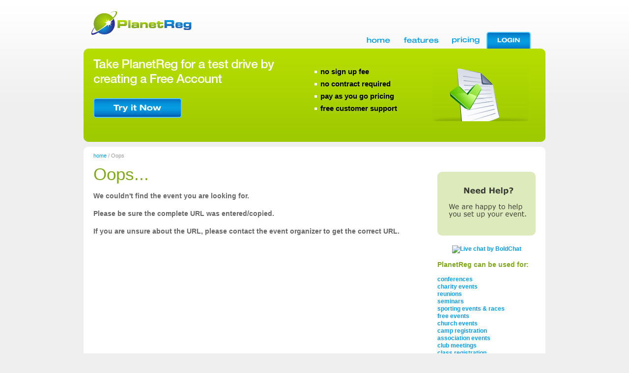

--- FILE ---
content_type: text/html
request_url: https://reg.planetreg.com/E729145655226806
body_size: 2804
content:
<!DOCTYPE html PUBLIC "-//W3C//DTD XHTML 1.0 Transitional//EN" "http://www.w3.org/TR/xhtml1/DTD/xhtml1-transitional.dtd">
<html xmlns="http://www.w3.org/1999/xhtml" xml:lang="en" lang="en">
<head>
	<title>Oops...Event not found</title>
	
		<link rel="shortcut icon" type="image/gif" href="../images/PlanetReg/favicon.gif">
	

	<link href="stylesheets/default.css" rel="stylesheet" type="text/css" />


<script language="JavaScript">
<!--

function openSample(inEvt)
{
	var vURL = "http://www.PlanetReg.com/" + inEvt
	var PopupSampleWindow = window.open('', 'SampleWin','resizable=yes,menubar=yes,locationbar=yes,statusbar=yes,personalbar=yes,toolbar=yes,scrollbars=yes,status=0,width=1000,height=800');
	PopupSampleWindow.location = vURL
	if (PopupSampleWindow.focus!=null)
	{ 
		PopupSampleWindow.focus(); 
	}
}

//-->
</script>

	<script language="JavaScript">

	function popHelp()
	{
		var PopupHelpWindow = window.open('', 'HelpWin','resizable=yes,menubar=yes,locationbar=yes,statusbar=yes,personalbar=yes,toolbar=yes,scrollbars=yes,status=0,width=1000,height=700');
		PopupHelpWindow.location = "../help.asp"
		if (PopupHelpWindow.focus!=null)
		{ 
			PopupHelpWindow.focus(); 
		}	
	}

	</script>
	</head>
	<body>
		<div id="container">
			<div id="header">
				<p id="logo"><a href="http://www.planetreg.com"><img src="images/logo2.gif" alt="PlanetReg" /></a></p> 
				<ul id="menu">
					<li><a href="index.asp" class="m01"><i>Home</i></a></li>
					<!-- <li><a href="#" class="m02"><i>Overview</i></a></li> //-->
					<li><a href="features.asp" class="m03"><i>Features</i></a></li> 
					<li><a href="pricing.asp" class="m04"><i>Pricing</i></a></li>
					<li><a href="login.asp" class="login"><i>Login</i></a></li>
				</ul>
			</div>

			<div id="specialFeature">
				<div class="specialText">
					<p><img src="images/special-feature-text.gif" alt="cfgAdminSiteName" class="featureText" /></p>
					<p><a href="http://c.planetReg.com/add_account.asp" class="actionButton"><i>Action Button</i></a></p>
				</div>
				<br>
				<ul class="featureList">
					<li>no sign up fee</li>
					<li>no contract required</li>
					<li>pay as you go pricing</li>
					<li>free customer support</li>
				</ul>
				<img src="images/special-feature2.gif" border=0 alt="Special Feature" />
			</div>

			<div id="content">
				<div class="centerContent">
					<p class="breadcrumb"><a href="http://c.planetReg.com/index.asp">home</a> / Oops</p>
					<h1>Oops...</h1>

					<p class="subtitle">We couldn't find the event you are looking for.</p>
					<p class="subtitle">Please be sure the complete URL was entered/copied.</p>
					<p class="subtitle">If you are unsure about the URL, please contact the event organizer to get the correct URL.</p>

					

				</div>
				<div class="sidebarRight">
				<div class="sidebarBanner">
				<a href="startHelp.asp"><img border=0 src="images/sidebar-banner2.gif" alt="Sidebar" /></a>
				</div>
				
<!-- BoldChat Live Chat Button HTML v1.20 (Type=Web,ChatButton=My Custom Chat Button,ChatWindow=My Chat Window,Website=- None -,Department=- None -) -->
<div style="text-align: center; white-space: nowrap;">
<div><a href="https://livechat.boldchat.com/aid/8881005795762026061/bc.chat?cwdid=8080623619360434785" target="_blank" onclick="window.open('https://livechat.boldchat.com/aid/8881005795762026061/bc.chat?cwdid=8080623619360434785&amp;url=' + escape(document.location.href), 'Chat800391593219103788', 'toolbar=0,scrollbars=1,location=0,statusbar=0,menubar=0,resizable=1,width=640,height=480');return false;"><img alt="Live chat by BoldChat" src="https://cbi.boldchat.com/aid/8881005795762026061/bc.cbi?cbdid=2266793509797198643" border="0" /></a></div>
<div><font size="1" face="Arial"></font></div>
</div>
<!-- /BoldChat Live Chat Button HTML v1.20 -->


<br>

				<p class="columnTitle">PlanetReg can be used for:</p>
				<p>
				<a href="conference_registration.asp">conferences</a> <br>
				<a href="charity_events.asp">charity events</a> <br>
				<a href="reunion_planning.asp">reunions</a> <br>
				<a href="seminars.asp">seminars</a> <br>
				<a href="sporting_events.asp">sporting events & races</a> <br>
				<a href="free_events.asp">free events</a> <br>
				<a href="church_events.asp">church events</a> <br>
				<a href="camp_registration.asp">camp registration</a> <br>
				<a href="association_events.asp">association events</a> <br>
				<a href="club_meetings.asp">club meetings</a> <br>
				<a href="class_registration.asp">class registration</a> <br>
				<a href="bible_school.asp">vacation bible school</a> <br>
				<!--<a href="EventsOUtsideUSA.asp">events outside USA</a> <br>//-->
				<a href="other_event_types.asp">and more ... </a>
				



				<p> Whatever type of event, PlanetReg can help you save time
					and money. <br><br> Customizable forms let you get the information
					you need from your attendees.  Flexible payment options allow
					you to collect payment the way you want. </p>

<br>					

<p><a href="https://www.planetreg.com/add_account.asp" class="actionButton"><i>Action Button</i></a></p>

					
				<!--				
					
				<p><a href="#">Text link normal</a><br /><a href="#">Text link hover</a></p>
				<p><a href="#">Text link followed by arrow &raquo;</a></p>
				<p class="columnTitle">HTML Configurable sidebar element</p>
				<p><img src="images/image.gif" alt="Image" /> Lorem ipsum dolor sit amet, consectetur adipisicing elit, sed do eiusmod tempor incididunt <br /><a href="#">Read more &raquo;</a></p>
				
				//-->
</div>
			</div>
			

		<div id="footer">
			<div class="fourCols first">
				<h4>Company</h4>

				
				<ul class="doubleList">
					<li><a href="about.asp">About</a></li>
					<li><a href="contact.asp">Contact Us</a></li>
					<li><a href="help-pr/default.htm">Help</a></li>
				</ul>
				<ul class="doubleList">
					<li><a href="terms.asp">Terms</a></li>
					<li><a href="privacy.asp">Privacy</a></li>
					
				</ul>
				
			</div>
			<div class="fourCols">
				<h4>Products</h4>
				<ul>
					<li><a href="event_management_software.asp">Event Management Software</a></li>
					<li><a href="online_registration_forms.asp">Online Registration Forms</a></li>
					<li><a href="church_event_software.asp">Church Event Software</a></li>
				</ul>
			</div>
			<div class="fourCols">
				<h4>Resources</h4>
				<ul>
					<li><a href="conference_registration.asp">Conference Registration</a></li>
					<li><a href="reunion_planning.asp">Reunion Planning</a></li>
					<li><a href="online_race_registration.asp">Online Race Registration</a></li>
				</ul>
			</div>
			<div class="fourCols last">

				<p class="copyright">&copy; 2025 PlanetReg, Inc.<br />All rights reserved</p>
			</div>
		</div>



	
	

		</div>
	<!--nada//-->
	</body>
	</html>

	

--- FILE ---
content_type: text/css
request_url: https://reg.planetreg.com/stylesheets/default.css
body_size: 3374
content:
* {
	margin: 0;
	padding: 0;
}

a {
	text-decoration: none;
	color: #069ce2;
}

a:hover {
	text-decoration: underline;
}

i {
	display: none;
}

h1 {
	font-size: 35px;
	color: #82a81e;
	font-weight: normal;
	line-height: 40px;
	margin-bottom: 16px;
}

h2 {
	font-size: 20px;
	line-height: 25px;
	font-weight: normal;
	color: #000;
	margin-bottom: 10px;
}

h3 {
	font-size: 12px;
	color: #000;
}

h4 {
	font-size: 12px;
}

html {
	background: #efefef url(../images/bg.gif) repeat-x left top;
	font-family: verdana, sans-serif;
	font-size: 12px;
}

body {
	text-align: center;
}

#container {
	width: 940px;
	margin: 23px auto;
	text-align: left;
	overflow: hidden;
}

/* Header */

#header {
	width: 940px;
	height: 76px;
	overflow: hidden;
	position: relative;
}

#logo {
	width: 205px;
	float: left;
	margin-left: 16px;
}

#logo img {
	border: 0;
}

#logged {
	position: absolute;
	right: 30px;
	color: #069ce2;
}

/* Online event registration part */

#oer {
	position: relative;
	width: 200px;
	height: 270px;
	padding-left: 20px;
	background: url(../images/bg-blue.gif) no-repeat left top;
	float: left;
	margin-bottom: 10px;
}

#oer ul {
	padding-top: 110px;
	list-style-type: none;
	font-size: 15px;
	font-weight: bold;
	line-height: 26px;
}

a.startNow {
	position: absolute;
	bottom: 20px;
	display: block;
	width: 180px;
	height: 40px;
	background: url(../images/start-now.gif) no-repeat left top;
}

a.startNow:hover {
	background-position: bottom;
}

/* Registration steps */

#steps {
	width: 700px;
	padding-left: 20px;
	height: 95px;
	padding-top: 175px;
	float: left;
	background: url(../images/bg-event.gif) no-repeat left top;
	overflow: hidden;
	margin-bottom: 10px;
}

#steps a {
	color: #fff;
	font-weight: bold;
}

#steps ul {
	list-style-type: none;
	line-height: 20px;
	margin-bottom: 6px;
}

#steps ul li {
	padding-left: 10px;
	background: url(../images/bullet-white.gif) no-repeat left 8px;
}

.create {
	width: 220px;
	float: left;
}

.accept {
	width: 220px;
	float: left;
	margin-left: 20px;
}

.collect {
	width: 210px;
	float: left;
	margin-left: 20px;
}

/* Content */

#content {
	width: 900px;
	overflow: hidden;
	clear: left; /* fix safari */
	background: #fff url(../images/bg-white.gif) no-repeat left top;
	padding: 11px 20px 5px;
}

#content a {
	font-weight: bold;
}

.fourCols {
	width: 220px;
	float: left;
	margin-left: 20px;
}

#content .fourCols.first {
	width: 200px !important;
	margin-left: 0 !important;
	border: 0 !important;
	padding: 0 !important;
}

.fourCols.last {
	width: 200px;
}

.fourCols ul {
	list-style-type: none;
	line-height: 15px;
	margin-bottom: 10px;
}

.fourCols ul li {
	background: url(../images/bullet-blue.gif) no-repeat left 6px;
	padding-left: 10px;
	margin-bottom: 4px;
}

.fourCols p {
	margin-bottom: 15px;
	line-height: 15px;
}



/* MDH added for free.asp */

.fourColsFree {
	width: 220px;
	float: left;
	margin-left: 20px;
}

#content .fourColsFree.first {
	width: 600px !important;
	margin-left: 0 !important;
	border: 0 !important;
	padding: 0 !important;
}

.fourColsFree.last {
	width: 200px;
}

.fourColsFree p {
	margin-bottom: 15px;
	line-height: 15px;
}

/* MDH end */


p.title {
	margin-bottom: 14px;
}

.imgEx {
	margin-bottom: 24px;
}

.testimonials {
	color: #666666;
}

.callUs {
	clear: both;
	width: 885px;
	padding-left: 15px;
	height: 78px;
	padding-top: 25px;
/*	background: url(../images/call-us.gif) no-repeat left top;  */
	background: url(../images/phone-number.png) no-repeat left top; 
}

.callUs p {
	width: 424px;
}


.MBM {
	clear: both;
	width: 1003px;
	padding-left: 15px;
	height: 90px;
	padding-top: 25px;
	background: url(../images/MBM_index_bg.png) no-repeat left top;  
}

.MBM p {
	width: 800px;
}



/* Center content */

.centerContent {
	width: 680px;
	float: left;
	overflow: hidden;
}

.centerContent p {
	line-height: 15px;
	margin-bottom: 15px;
	overflow: hidden;
}

.centerContent ul {
	list-style-type: none;
	line-height: 15px;
	margin-bottom: 15px;
}

.centerContent ul ul {
	margin-bottom: 0;
}

.centerContent ul li {
	background: url(../images/bullet-blue.gif) no-repeat left 6px;
	padding-left: 10px;
	margin-bottom: 5px;
}

.centerContent ul li ul li {
	background: url(../images/bullet-grey.gif) no-repeat left 6px;
}


.centerContentBig {
	width: 680px;
	float: left;
	overflow: hidden;
}


.fullContent {
	float: left;
	overflow: hidden;
}

.fullContent p {
	line-height: 15px;
	margin-bottom: 15px;
	overflow: hidden;
}



/* Content2 */

#content2 {
	width: 900px;
	overflow: hidden;
	clear: left; /* fix safari */
	background: #fff url(../images/bg-white.gif) no-repeat left top;
	padding: 11px 20px 5px;
	//text-align:center;
}

#content2 a {
	font-weight: bold;
}

.fourCols2 {
	width: 220px;
	float: left;
	margin-left: 20px;
}

#content2 .fourCols2.first {
	width: 200px !important;
	margin-left: 0 !important;
	border: 0 !important;
	padding: 0 !important;
}

#loginBox  {
 margin: 50px 50 50 75px;
 background: #A5C2D4;
 display: block;
 width: 549px;
 height: 222px;
 
border: 0px solid #A5C2D4;   /* if needed */
-webkit-border-radius: 12;    /* for Safari */
-moz-border-radius: 12; 
 }


p.breadcrumb {
	font-size: 11px;
	color: #999;
	margin-bottom: 10px;
}

#content p.breadcrumb a {
	font-weight: normal;
}

p.subtitle {
	font-size: 14px;
	line-height: 16px;
	color: #666666;
	font-weight: bold;
	margin-bottom: 20px;
}

td.subtitle {
	font-size: 14px;
	line-height: 16px;
	color: #666666;
	font-weight: bold;
	margin-bottom: 20px;
}


td.BPCompareItem {
	text-align: right;
	font-size: 14px;
	line-height: 16px;
	color: #666666;
	font-weight: bold;
	margin-bottom: 20px;
}


.inlineImg {
	float: right;
	margin-left: 10px;
	font-size: 11px;
	text-align: right;
	margin-bottom: 5px;
}

#content .inlineImg a {
	color: #999;
	font-weight: normal;
}

/* Two columns template */

.twoColumns {
	width: 320px;
	padding-left: 20px;
	float: left;
	overflow: hidden;
	margin-bottom: 15px;
}

.twoColumns.firstColumn {
	width: 319px;
	padding-right: 20px;
	border-right: 1px solid #999;
	padding-left: 0;
}

p.columnTitle {
	font-size: 14px;
	line-height: 16px;
	color: #82a81e;
	font-weight: bold;
	margin-bottom: 10px;
}

/* Forms */

.centerContent form {
	background: #f2f6e8 url(../images/bg-top-form.gif) no-repeat left top;
	padding: 20px 20px 0 20px;
	width: 640px;
	overflow: hidden;
	clear: left; /* fix safari */
	font-size: 11px;
	position: relative;
	margin-bottom: 15px;
}

form dt {
	margin-bottom: 2px;
}

form dl {
	width: 310px;
	float: left;
	margin-right: 20px;
	margin-bottom: 8px;
	overflow: hidden;
}



.fullWidth,
form dl.fullWidth {
	width: 640px !important;
	margin: 0;
	clear: both;
	float: none;
}

form dl.noMargin {
	margin: 0;
}

form dl.noFloat {
	float: none;
}

form dl.floatRight {
	float: right;
}

dl input {
	width: 300px;
	padding-left: 8px;
	padding-top: 2px;
	height: 21px;
	border: 1px solid #e3e3e3;
	font-size: 12px;
}

dl input.completed {
	background-color: #fff7cf;
}

dl input.completing {
	border: 1px solid #b5dd01;
}

dl select {
	width: 310px;
	height: 25px;
	border: 1px solid #e3e3e3;
	font-size: 12px;
}

dl textarea {
	width: 308px;
	height: 167px;
	border: 1px solid #e3e3e3;
}

p.separator {
	clear: both;
	font-size: 12px;
	color: #82a81e;
	border-bottom: 1px solid #999;
	padding-top: 15px;
	font-weight: bold;
	padding-bottom: 5px;
}

p.separator2 {
	clear: both;
	font-size: 12px;
	color: #82a81e;
	//border-bottom: 1px solid #999;
	padding-top: 1px;
	font-weight: bold;
	padding-bottom: 5px;
}


ul.inputList {
	list-style-type: none;
	width: 150px;
	float: left;
	margin-right: 10px;
	padding-top: 8px;
	position: relative;
}

.centerContent ul.inputList li {
	background: none;
	padding: 0;
	margin: 0 0 5px 0;
}

input.checkBox {
	width: 10px;
	height: 10px;
	margin-right: 5px;
	position: relative;
	bottom: -3px;
	border: 0;
}

*:first-child + html input.checkBox {
	bottom: 2px;
}

* html input.checkBox {
	bottom: 2px;
}

input.submitBtn {
	background: url(../images/subscribe.gif) no-repeat left top;
	width: 110px;
	height: 35px;
	display: block;
	border: 0;
	float: right;
	margin-top: 10px;
	font-size: 0px;
	color: #069be2;
}

div.endForm {
	position: relative;
	left: -20px;
	background: url(../images/bg-bottom-form.gif) no-repeat left top;
	height: 10px;
	width: 680px;
}

* html div.endForm {
	bottom: -3px;
}

/* Tables */

table {
	width: 100%;
	margin-bottom: 15px;
}

table th {
	background-color: #82a81e;
	color: #fff;
	padding: 10px 20px;
	border-left: 1px solid #fff;
	text-align: left;
}

table td {
	padding: 10px 20px;
	border-left: 1px solid #fff;
}

table tr {
	border-bottom: 2px solid #fff;
}


table th2 {
}


table tr2 {
}

table td2 {
}

table tr.odd {
	background-color: #f2f6e8;
}


/* start MDH table */


table.MDH {
	width: 100%;
	margin-bottom: 1px;
}

table.MDH th {
	padding: 1px 1px;
	text-align: left;
}

table.MDH td {
	padding: 1px 1px;
	//border-left: 1px solid #d3d3d3;
	
}

table.MDH tr {
	
}


table.MDH th2 {
}


table.MDH tr2 {
}

table.MDH td2 {
}

table.MDH tr.odd {
	
}

/* end MDH table */


.highlight {
	color: #82a81e;
	font-weight: bold;
}

/* End of Content*/

/* Sidebar right */

.sidebarRight {
	margin-left: 20px;
	width: 200px;
	float: left;
	padding-top: 40px;
	line-height: 15px;
}

.sidebarBanner {
	margin-bottom: 20px;
}

.sidebarRight p {
	margin-bottom: 15px;
}

/* Special Feature box */

#specialFeature {
	width: 900px;
	height: 150px;
	background: url(../images/bg-special-feature.gif) no-repeat left top; 
	margin-bottom: 10px;
	padding: 20px;
	overflow: hidden;
}


#specialFeatureThin {
	width: 900px;
	height: 50px;
	background: url(../images/bg-special-feature.gif) no-repeat left top; 
	margin-bottom: 10px;
	padding: 20px;
	overflow: hidden;
}


a.actionButton {
	display: block;
	width: 180px;
	height: 40px;
	background: url(../images/action-btn.gif) no-repeat left top;
}

a.actionButton:hover {
	background-position: bottom;
} 

.featureText {
	margin-bottom: 20px;
}

.specialText {
	width: 430px;
	float: left;
}

ul.featureList {
	width: 230px;
	margin-left: 20px;
	float: left;
	list-style-type: none;
	font-size: 15px;
	font-weight: bold;
	line-height: 25px;
	margin-right: 10px;
}

ul.featureList li {
	background: url(../images/bullet-white.gif) no-repeat left 11px;
	padding-left: 12px;
}

/* Footer */

#footer {
	clear: both;
	overflow: hidden;
	width: 900px;
	color: #ccc;
	background: #666666 url(../images/bg-footer.gif) no-repeat left bottom;
	height: 114px;
	padding: 0px 20px;
}

#footer a {
	color: #fff;
}

#footer h4 {
	margin-bottom: 10px;
}

#footer .fourCols {
	width: 219px;
	border-right: 1px solid #000;
	padding-top: 14px;
	height: 100px;
}

#footer .fourCols.first {
	width: 200px !important;
	margin-left: 0 !important;
	padding: 14px 0 0 0 !important;
}

#footer .fourCols.first {
	width: 199px;
}

#footer .fourCols.last {
	width: 199px;
	border: 0;
}

#footer .fourCols ul {
	margin-bottom: 0;
}

#footer .fourCols ul li {
	background: url(../images/arrow-list.gif) no-repeat left 6px;
	padding-left: 10px;
	margin-bottom: 4px;
}

ul.doubleList {
	width: 90px;
	float: left;
}

p.copyright {
	font-size: 11px;
	padding-top: 45px;
}

/*   Main navigation   */

#menu {
	list-style-type: none;
	height: 34px;
	overflow: hidden;
	position: absolute;
	right: 30px;
	bottom: 0;
}

#menu li {
	float: left;
}

#menu a {
	height: 34px;
	display: block;
	background-position: top;
}

#menu a.m01 {
	width: 75px;
	background: url(../images/menu/home.gif) no-repeat left top;
}

#menu a.m02 {
	width: 199px;
	background: url(../images/menu/application.gif) no-repeat left top;
}

#menu a.m03 {
	width: 99px;
	background: url(../images/menu/features.gif) no-repeat left top;
}

#menu a.m04 {
	width: 84px;
	background: url(../images/menu/pricing.gif) no-repeat left top;
}

#menu a.login {
	width: 90px;
	background: url(../images/menu/login.gif) no-repeat left top;
}

#menu a.logout {
	width: 90px;
	background: url(../images/menu/logout.gif) no-repeat left top;
}

#menu a:hover {
	background-position: center;
}

#menu a.active {
	background-position: bottom;
}


.smallRed {
	
	font-family: verdana, sans-serif;
	font-weight: bold;
	font-size: 12px; 
	color: red; 
}


a.plainA.link {
	text-decoration: none;
	color: red; 
}

a.plainA.hover {
	text-decoration: underline;
}


a.MDH {
	text-decoration: none;
	color: #726E6D; 
}

a.MDH:hover {
	text-decoration: underline;
	color: #726E6D; 
}
